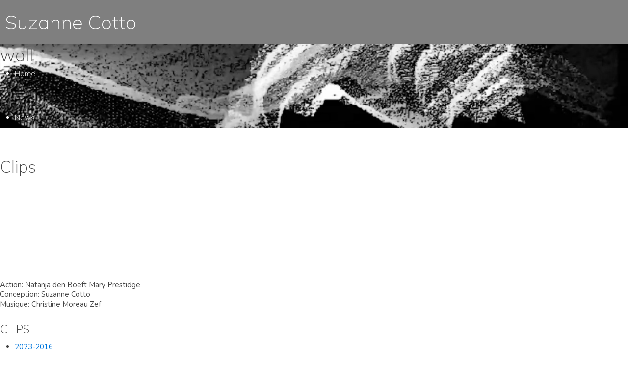

--- FILE ---
content_type: text/html; charset=utf-8
request_url: https://suzannecotto.com/en/videos-uk/clips/2015-2010/wall
body_size: 7748
content:
<!DOCTYPE html><html lang="en-gb" dir="ltr"><head><meta http-equiv="X-UA-Compatible" content="IE=edge"><meta name="viewport" content="width=device-width, initial-scale=1"><base href="https://suzannecotto.com/en/videos-uk/clips/2015-2010/wall" /><meta http-equiv="content-type" content="text/html; charset=utf-8" /><meta name="author" content="Eric Ténier" /><title>wall</title><link href="/templates/flex/images/favicon.ico" rel="shortcut icon" type="image/vnd.microsoft.icon" /><link href="/templates/flex/favicon.ico" rel="shortcut icon" type="image/vnd.microsoft.icon" /><link href="https://suzannecotto.com/en/component/search/?Itemid=694&amp;format=opensearch" rel="search" title="Search Suzanne Cotto" type="application/opensearchdescription+xml" /><link href="/components/com_sppagebuilder/assets/css/animate.min.css?4049a7f8a0753d253931e43d3f0d73f4" rel="stylesheet" type="text/css" /><link href="/components/com_sppagebuilder/assets/css/sppagebuilder.css?4049a7f8a0753d253931e43d3f0d73f4" rel="stylesheet" type="text/css" /><link href="https://cdnjs.cloudflare.com/ajax/libs/uikit/2.23.0/css/uikit.min.css" rel="stylesheet" type="text/css" /><link href="https://cdnjs.cloudflare.com/ajax/libs/uikit/2.23.0/css/components/slidenav.min.css" rel="stylesheet" type="text/css" /><link href="/media/com_jce/site/css/content.min.css?badb4208be409b1335b815dde676300e" rel="stylesheet" type="text/css" /><link href="//fonts.googleapis.com/css?family=Nunito:200,300,regular,500,600,700,800,900,200italic,300italic,italic,500italic,600italic,700italic,800italic,900italic&amp;subset=latin" rel="stylesheet" type="text/css" /><link href="//fonts.googleapis.com/css?family=Mulish:200,300,regular,500,600,700,800,900,200italic,300italic,italic,500italic,600italic,700italic,800italic,900italic&amp;subset=latin" rel="stylesheet" type="text/css" /><link href="/cache/com_templates/templates/flex/08ab1863a21b1075ce091384a3bb7a91.css" rel="stylesheet" type="text/css" /><style type="text/css"> a.thumbnail {display: inline-block; zoom: 1; *display: inline;} .sp-page-builder .page-content #section-id-1581192074620{padding:50px 0px 50px 0px;margin:0px 0px 0px 0px;}#column-id-1581192074618{box-shadow:0 0 0 0 #fff;}#sppb-addon-wrapper-1581192074629 {margin:0px 0px 30px 0px;}#sppb-addon-1581192074629 {box-shadow:0 0 0 0 #ffffff;}@media (min-width:768px) and (max-width:991px) {#sppb-addon-wrapper-1581192074629 {margin-top:0px;margin-right:0px;margin-bottom:20px;margin-left:0px;}}@media (max-width:767px) {#sppb-addon-wrapper-1581192074629 {margin-top:0px;margin-right:0px;margin-bottom:10px;margin-left:0px;}}#sppb-addon-wrapper-1581192074623 {margin:0px 0px 30px 0px;}#sppb-addon-1581192074623 {box-shadow:0 0 0 0 #ffffff;}@media (min-width:768px) and (max-width:991px) {#sppb-addon-wrapper-1581192074623 {margin-top:0px;margin-right:0px;margin-bottom:20px;margin-left:0px;}}@media (max-width:767px) {#sppb-addon-wrapper-1581192074623 {margin-top:0px;margin-right:0px;margin-bottom:10px;margin-left:0px;}}#sppb-addon-wrapper-1581192074626 {margin:0px 0px 30px 0px;}#sppb-addon-1581192074626 {box-shadow:0 0 0 0 #ffffff;}@media (min-width:768px) and (max-width:991px) {#sppb-addon-wrapper-1581192074626 {margin-top:0px;margin-right:0px;margin-bottom:20px;margin-left:0px;}}@media (max-width:767px) {#sppb-addon-wrapper-1581192074626 {margin-top:0px;margin-right:0px;margin-bottom:10px;margin-left:0px;}}#column-id-1581192074619{box-shadow:0 0 0 0 #fff;}#sppb-addon-wrapper-1581193450112 {margin:60px 0px 30px 0px;}#sppb-addon-1581193450112 {box-shadow:0 0 0 0 #ffffff;}@media (min-width:768px) and (max-width:991px) {#sppb-addon-wrapper-1581193450112 {margin-top:0px;margin-right:0px;margin-bottom:20px;margin-left:0px;}}@media (max-width:767px) {#sppb-addon-wrapper-1581193450112 {margin-top:0px;margin-right:0px;margin-bottom:10px;margin-left:0px;}}#sppb-addon-wrapper-1592557184434 {margin:-30px 0px 30px 0px;}#sppb-addon-1592557184434 {box-shadow:0 0 0 0 #ffffff;}@media (min-width:768px) and (max-width:991px) {#sppb-addon-wrapper-1592557184434 {margin-top:0px;margin-right:0px;margin-bottom:20px;margin-left:0px;}}@media (max-width:767px) {#sppb-addon-wrapper-1592557184434 {margin-top:0px;margin-right:0px;margin-bottom:10px;margin-left:0px;}} body.site {background-color:#ffffff;} body{font-family:Nunito, sans-serif; font-size:15px; font-weight:normal; } h1{font-family:Mulish, sans-serif; font-size:40px; font-weight:200; } h2{font-family:Mulish, sans-serif; font-size:33px; font-weight:200; } h3{font-family:Mulish, sans-serif; font-size:27px; font-weight:200; } h4{font-family:Mulish, sans-serif; font-size:23px; font-weight:200; } h5{font-family:Mulish, sans-serif; font-size:20px; font-weight:200; } h6{font-family:Mulish, sans-serif; font-size:17px; font-weight:200; } .sp-megamenu-parent{font-family:Mulish, sans-serif; font-size:15px; font-weight:200; } @media (min-width: 1400px) { .container { max-width: 1140px; } } #sp-title .sp-page-title-wrapper h2.page_title{font-size:36px;line-height:1.2;letter-spacing:0px;}@media (min-width: 768px) and (max-width: 991px) {#sp-title .sp-page-title-wrapper h2.page_title {font-size:34px;}}@media (max-width: 767px) {#sp-title .sp-page-title-wrapper h2.page_title{ font-size:32px;}} .sp-page-title, .sp-page-title-no-img {height:170px;text-align:left;background-image: url([data-uri]);background-repeat:no-repeat;background-position:50% 50%;background-size:cover;background-attachment:scroll;}#sp-title .sp-page-title-wrapper .page_subtitle{font-size:15px;line-height:1.3;} #sp-header{ color:#ffffff; } #sp-header a{color:#ffffff;} #sp-footer{ color:#ffffff; } #sp-footer a{color:#dedede;} #sp-footer a:hover{color:#ffffff;} .offcanvas-menu{}.offcanvas-menu ul li a{color: }.offcanvas-menu .offcanvas-inner .search input.inputbox{border-color: } #sp-header .top-search-wrapper .icon-top-wrapper,#sp-header .top-search-wrapper .icon-top-wrapper >i:before,.sp-megamenu-wrapper >.sp-megamenu-parent >li >a,.sp-megamenu-wrapper #offcanvas-toggler,#sp-header .modal-login-wrapper span,#sp-header .ap-my-account i.pe-7s-user,#sp-header .ap-my-account .info-text,#sp-header .mod-languages,#sp-header .logo,#cart-menu,#cd-menu-trigger,.cd-cart,.cd-cart > i{height:90px;line-height:90px;}.total_products{top:calc(90px / 2 - 22px);}#sp-header,.transparent-wrapper{height:90px;background:rgba(0,0,0,0.5);}.transparent,.sticky-top{background:rgba(0,0,0,0.5);}#sp-header #sp-menu .sp-megamenu-parent >li >a,#sp-header #sp-menu .sp-megamenu-parent li .sp-dropdown >li >a,#sp-header .top-search-wrapper .icon-top-wrapper i,#sp-header #cd-menu-trigger i,#sp-header .cd-cart i,#sp-header .top-search-wrapper{}#sp-header #sp-menu .sp-dropdown .sp-dropdown-inner{}#sp-header #sp-menu .sp-dropdown .sp-dropdown-inner li.sp-menu-item >a,#sp-header #sp-menu .sp-dropdown .sp-dropdown-inner li.sp-menu-item.separator >a,#sp-header #sp-menu .sp-dropdown .sp-dropdown-inner li.sp-menu-item.separator >a:hover,#sp-header .sp-module-content ul li a,#sp-header .vm-menu .vm-title{}.sticky .logo,.sticky #cart-menu,.sticky #cd-menu-trigger,.sticky .cd-cart,.sticky .cd-cart >i,.sticky .menu-is-open >i,#sp-header.sticky .modal-login-wrapper span,#sp-header.sticky .ap-my-account i.pe-7s-user,#sp-header.sticky .ap-my-account .info-text,#sp-header.sticky .mod-languages,#sp-header.sticky .top-search-wrapper .icon-top-wrapper,#sp-header.sticky .top-search-wrapper .icon-top-wrapper >i:before,.sticky .sp-megamenu-wrapper >.sp-megamenu-parent >li >a,.sticky .sp-megamenu-wrapper #offcanvas-toggler,.sticky #sp-logo a.logo{ height:70px;line-height:70px; } .sticky .total_products{top: calc(70px / 2 - 22px);} .sticky .sticky__wrapper{ height:70px; -webkit-animation-name:fade-in-down;animation-name:fade-in-down;}.sticky .sticky__wrapper .sp-sticky-logo {height:70px;}.sticky.onepage .sticky__wrapper,.sticky.white .sticky__wrapper,.sticky.transparent .sticky__wrapper{} #sp-header.sticky #sp-menu .sp-megamenu-wrapper .sp-megamenu-parent >li >a,#sp-header.sticky .top-search-wrapper,#sp-header.sticky .top-search-wrapper .icon-top-wrapper i,#sp-header.sticky #cd-menu-trigger i,#sp-header.sticky .cd-cart i{;}#sp-header.sticky #sp-menu .sp-megamenu-wrapper .sp-megamenu-parent >li.active>a,#sp-header.sticky #sp-menu .sp-megamenu-wrapper .sp-megamenu-parent >li.current-item>a,#sp-header.sticky #sp-menu .sp-megamenu-wrapper .sp-megamenu-parent >li.sp-has-child.active>a,.sticky #offcanvas-toggler >i,.sticky #offcanvas-toggler >i:hover{color:;} </style><script src="/templates/flex/js/jui/jquery.min.js?3953fa01425f65cf6c2382344674f6dd" type="text/javascript"></script><script src="/components/com_sppagebuilder/assets/js/jquery.parallax.js?4049a7f8a0753d253931e43d3f0d73f4" type="text/javascript"></script><script src="/components/com_sppagebuilder/assets/js/sppagebuilder.js?4049a7f8a0753d253931e43d3f0d73f4" defer="defer" type="text/javascript"></script><script src="https://cdnjs.cloudflare.com/ajax/libs/uikit/2.23.0/js/uikit.min.js" type="text/javascript"></script><script src="https://cdnjs.cloudflare.com/ajax/libs/uikit/2.23.0/js/components/lightbox.min.js" type="text/javascript"></script><script src="/templates/flex/js/main.js" type="text/javascript"></script><script src="/cache/com_templates/templates/flex/27dbd669a43801d904f70a684aff7243.js" type="text/javascript"></script><script type="text/javascript">
var sp_preloader = "0";var sp_offanimation = "default";var stickyHeaderVar = "1";var stickyHeaderAppearPoint = 250;</script><meta property="og:url" content="https://suzannecotto.com/en/videos-uk/clips/2015-2010/wall" /><meta property="og:site_name" content="Suzanne Cotto" /><meta property="og:type" content="article" /><meta property="og:title" content="wall" /><meta property="og:description" content="Vidéos expérimentales créés en conditions d'écriture instantanée:Ces vidéos sont diffusées en boucle lors de soirées "Plafond",où les spectateurs..." /><meta name="twitter:card" content="summary" /><meta name="twitter:site" content="Suzanne Cotto" /><meta name="twitter:title" content="wall" /><meta name="twitter:description" content="Vidéos expérimentales créés en conditions d'écriture instantanée:Ces vidéos sont diffusées en boucle lors de soirées "Plafond",où les spectateurs..." /><script type="text/javascript" src="/templates/flex/js/lightbox2-2.11.1/src/js/lightbox.js"></script></head><body class="site com-content view-article no-layout no-task itemid-694 en-gb ltr sticky-header layout-fluid off-canvas-menu-init"><div class="body-wrapper off-canvas-menu-wrap"><div class="body-innerwrapper body_innerwrapper_overflow"><header id="sp-header" class=" sticky-top"><div class="container"><div class="row"><div id="sp-logo" class="col-9 col-md-9 col-lg-2 "><div class="sp-column"><h1 class="logo"><a href="/"> Suzanne Cotto</a></h1></div></div><div id="sp-menu" class="col-1 col-md-1 col-lg-9 "><div class="sp-column"><div class="sp-megamenu-wrapper"><a id="offcanvas-toggler" class="d-block d-lg-none" href="#" aria-label="Menu"><i class="fas fa-bars" aria-hidden="true" title="Menu"></i></a><ul class="sp-megamenu-parent menu-fade-down-fade-up d-none d-lg-flex"><li class="sp-menu-item"><a href="/en/">Home</a></li><li class="sp-menu-item"><a href="/en/news">News</a></li><li class="sp-menu-item sp-has-child titre-sousmenu active"><a href="javascript:void(0);">Videos</a><div class="sp-dropdown sp-dropdown-main sp-menu-right" style="width: 240px;"><div class="sp-dropdown-inner"><ul class="sp-dropdown-items"><li class="sp-menu-item sp-has-child"><a href="/en/videos-uk/experimental">Experimental</a><div class="sp-dropdown sp-dropdown-sub sp-menu-right" style="width: 240px;"><div class="sp-dropdown-inner"><ul class="sp-dropdown-items"><li class="sp-menu-item"><a href="/en/videos-uk/experimental/hypnotic-part1-3">Hypnotic part1/3</a></li><li class="sp-menu-item"><a href="/en/videos-uk/experimental/hypnotic-part2-3">Hypnotic part2/3</a></li><li class="sp-menu-item"><a href="/en/videos-uk/experimental/hypnotic-part3-3">Hypnotic part3/3</a></li><li class="sp-menu-item"><a href="/en/videos-uk/experimental/petit-monde-1">Petit Monde 1</a></li></ul></div></div></li><li class="sp-menu-item sp-has-child active"><a href="/en/videos-uk/clips">Clips</a><div class="sp-dropdown sp-dropdown-sub sp-menu-right" style="width: 240px;"><div class="sp-dropdown-inner"><ul class="sp-dropdown-items"><li class="sp-menu-item sp-has-child titre-sousmenu, hideme"><a href="javascript:void(0);">2023-2016</a><div class="sp-dropdown sp-dropdown-sub sp-menu-right" style="width: 240px;"><div class="sp-dropdown-inner"><ul class="sp-dropdown-items"><li class="sp-menu-item"><a href="/en/videos-uk/clips/2023-2016/conference-dansee">Conférence dansée</a></li><li class="sp-menu-item"><a href="/en/videos-uk/clips/2023-2016/atelier-contact">Atelier Contact</a></li><li class="sp-menu-item"><a href="/en/videos-uk/clips/2023-2016/insieme">Insieme !</a></li><li class="sp-menu-item"><a href="/en/videos-uk/clips/2023-2016/seule">Seule ?</a></li><li class="sp-menu-item"><a href="/en/videos-uk/clips/2023-2016/lucy">Lucy</a></li><li class="sp-menu-item"><a href="/en/videos-uk/clips/2023-2016/sol">SOL</a></li><li class="sp-menu-item"><a href="/en/videos-uk/clips/2023-2016/dentelle">Dentelle</a></li><li class="sp-menu-item"><a href="/en/videos-uk/clips/2023-2016/bleu">Bleu</a></li><li class="sp-menu-item"><a href="/en/videos-uk/clips/2023-2016/cactus">Cactus</a></li><li class="sp-menu-item"><a href="/en/videos-uk/clips/2023-2016/cascade">Cascade</a></li><li class="sp-menu-item"><a href="/en/videos-uk/clips/2023-2016/grille">Grille</a></li><li class="sp-menu-item"><a href="/en/videos-uk/clips/2023-2016/tabouret">Tabouret</a></li><li class="sp-menu-item"><a href="/en/videos-uk/clips/2023-2016/instantt">InstantT</a></li><li class="sp-menu-item"><a href="/en/videos-uk/clips/2023-2016/jo">Jo</a></li></ul></div></div></li><li class="sp-menu-item sp-has-child titre-sousmenu, hideme active"><a href="javascript:void(0);">2015-2010</a><div class="sp-dropdown sp-dropdown-sub sp-menu-right" style="width: 240px;"><div class="sp-dropdown-inner"><ul class="sp-dropdown-items"><li class="sp-menu-item"><a href="/en/videos-uk/clips/2015-2010/rose">ROSE</a></li><li class="sp-menu-item"><a href="/en/videos-uk/clips/2015-2010/ponpon">PonPon</a></li><li class="sp-menu-item"><a href="/en/videos-uk/clips/2015-2010/mantille">Mantille</a></li><li class="sp-menu-item"><a href="/en/videos-uk/clips/2015-2010/luth">Luth</a></li><li class="sp-menu-item"><a href="/en/videos-uk/clips/2015-2010/cameo">CAMEO</a></li><li class="sp-menu-item current-item active"><a href="/en/videos-uk/clips/2015-2010/wall">wall</a></li><li class="sp-menu-item"><a href="/en/videos-uk/clips/2015-2010/walkers">walkers</a></li><li class="sp-menu-item"><a href="/en/videos-uk/clips/2015-2010/gold">Gold</a></li></ul></div></div></li><li class="sp-menu-item sp-has-child titre-sousmenu hideme"><a href="javascript:void(0);">2009-2005</a><div class="sp-dropdown sp-dropdown-sub sp-menu-right" style="width: 240px;"><div class="sp-dropdown-inner"><ul class="sp-dropdown-items"><li class="sp-menu-item"><a href="/en/videos-uk/clips/2009-2005/zarb">zarb</a></li><li class="sp-menu-item"><a href="/en/videos-uk/clips/2009-2005/judas">judas</a></li><li class="sp-menu-item"><a href="/en/videos-uk/clips/2009-2005/abr">ABR</a></li><li class="sp-menu-item"><a href="/en/videos-uk/clips/2009-2005/bluegrass">BlueGrass</a></li><li class="sp-menu-item"><a href="/en/videos-uk/clips/2009-2005/bibi">BiBi</a></li><li class="sp-menu-item"><a href="/en/videos-uk/clips/2009-2005/madeleine">Madeleine</a></li><li class="sp-menu-item"><a href="/en/videos-uk/clips/2009-2005/eon">Éon</a></li><li class="sp-menu-item"><a href="/en/videos-uk/clips/2009-2005/sok">SoK</a></li></ul></div></div></li></ul></div></div></li><li class="sp-menu-item sp-has-child"><a href="/en/videos-uk/installations-uk">Installations</a><div class="sp-dropdown sp-dropdown-sub sp-menu-right" style="width: 240px;"><div class="sp-dropdown-inner"><ul class="sp-dropdown-items"><li class="sp-menu-item"><a href="/en/videos-uk/installations-uk/hl3-grand-ecran1-1">HL3 Grand Ecran1.1</a></li><li class="sp-menu-item"><a href="/en/videos-uk/installations-uk/hl3-cube-2-1">HL3 Cube 2.1</a></li><li class="sp-menu-item"><a href="/en/videos-uk/installations-uk/hl3-cube-1-1">HL3 Cube 1.1</a></li><li class="sp-menu-item"><a href="/en/videos-uk/installations-uk/palette-insieme">Palette &quot;Insieme&quot;</a></li><li class="sp-menu-item"><a href="/en/videos-uk/installations-uk/palette-solo">Palette Solo</a></li><li class="sp-menu-item"><a href="/en/videos-uk/installations-uk/passe-par-la">Passe par là</a></li><li class="sp-menu-item"><a href="/en/videos-uk/installations-uk/divagation">Divagation</a></li><li class="sp-menu-item"><a href="/en/videos-uk/installations-uk/ring">Ring</a></li><li class="sp-menu-item"><a href="/en/videos-uk/installations-uk/juke">Juke</a></li></ul></div></div></li></ul></div></div></li><li class="sp-menu-item sp-has-child titre-sousmenu"><a href="javascript:void(0);">Images</a><div class="sp-dropdown sp-dropdown-main sp-menu-right" style="width: 240px;"><div class="sp-dropdown-inner"><ul class="sp-dropdown-items"><li class="sp-menu-item sp-has-child titre-sousmenu"><a href="/en/images-uk/snapshots/soo">Snapshots</a><div class="sp-dropdown sp-dropdown-sub sp-menu-right" style="width: 240px;"><div class="sp-dropdown-inner"><ul class="sp-dropdown-items"><li class="sp-menu-item"><a href="/en/images-uk/snapshots/soo">Soo</a></li><li class="sp-menu-item"><a href="/en/images-uk/snapshots/les-boules">Les boules</a></li><li class="sp-menu-item"><a href="/en/images-uk/snapshots/vrac-danse">Vrac danse</a></li><li class="sp-menu-item"><a href="/en/images-uk/snapshots/et-aussi">Et aussi</a></li></ul></div></div></li><li class="sp-menu-item sp-has-child"><a href="/en/images-uk/paintings/paintings-2021">Paintings</a><div class="sp-dropdown sp-dropdown-sub sp-menu-right" style="width: 240px;"><div class="sp-dropdown-inner"><ul class="sp-dropdown-items"><li class="sp-menu-item"><a href="/en/images-uk/paintings/paintings-2021">2021</a></li><li class="sp-menu-item"><a href="/en/images-uk/paintings/paintings-2020">2020</a></li><li class="sp-menu-item"><a href="/en/images-uk/paintings/paintings-2019">2019</a></li></ul></div></div></li></ul></div></div></li><li class="sp-menu-item"><a href="/en/writings">Writings</a></li><li class="sp-menu-item sp-has-child titre-sousmenu"><a href="javascript:void(0);">Process</a><div class="sp-dropdown sp-dropdown-main sp-menu-right" style="width: 240px;"><div class="sp-dropdown-inner"><ul class="sp-dropdown-items"><li class="sp-menu-item"><a href="/en/process/the-laboratory">The Laboratory</a></li><li class="sp-menu-item"><a href="/en/process/the-trigger-concept">The Trigger Concept</a></li></ul></div></div></li><li class="sp-menu-item sp-has-child titre-sousmenu"><a href="javascript:void(0);">Bio</a><div class="sp-dropdown sp-dropdown-main sp-menu-right" style="width: 240px;"><div class="sp-dropdown-inner"><ul class="sp-dropdown-items"><li class="sp-menu-item"><a href="/en/biography/curriculum">Curriculum</a></li><li class="sp-menu-item"><a href="/en/biography/bibliography">Bibliography</a></li></ul></div></div></li></ul></div></div></div><div id="sp-topsearch" class="col-1 col-md-1 col-lg-1 "><div class="sp-column switcherinheader"><div class="sp-module drapeaux"><div class="sp-module-content"><div class="mod-languagesdrapeaux"><ul class="lang-inline m-0"><li class="mx-0" dir="ltr"><a href="/fr/"><img src="/media/mod_languages/images/fr_fr.gif" data-toggle="tooltip" data-placement="bottom" title="Français (France)" alt="Français (France)" /></a></li></ul></div></div></div></div></div></div></div></header><section id="sp-title"><div class="row"><div id="sp-title" class="col-lg-12 "><div class="sp-column"><div class="sp-page-title-wrapper"><div class="lazyload sp-page-title" data-bg="https://suzannecotto.com/images/entetes/17.jpg"><div class="container"><h2 class="page_title" itemprop="headline">wall</h2></div></div></div></div></div></div></section><section id="sp-main-body"><div class="container-fluid"><div class="row"><div id="sp-component" class="col-lg-12 "><div class="sp-column "><div id="system-message-container"></div><article class="item item-page" itemscope itemtype="https://schema.org/Article"><meta itemprop="inLanguage" content="en-GB"><span class="post-format"></span><dl class="article-info"></dl><div itemprop="articleBody" class="com-content-article__body"><div id="sp-page-builder" class="sp-page-builder sppb-article-page-wrapper"><div class="page-content"><section id="section-id-1581192074620" class="sppb-section"><div class="sppb-row-container"><div class="sppb-row"><div class="sppb-col-md-9" id="column-wrap-id-1581192074618"><div id="column-id-1581192074618" class="sppb-column"><div class="sppb-column-addons"><div id="sppb-addon-wrapper-1581192074629" class="sppb-addon-wrapper"><div id="sppb-addon-1581192074629" class="clearfix "><div class="sppb-addon sppb-addon-text-block "><div class="sppb-addon-content"><h2>Clips</h2></div></div></div></div><div id="sppb-addon-wrapper-1581192074623" class="sppb-addon-wrapper"><div id="sppb-addon-1581192074623" class="clearfix "><div class="sppb-addon sppb-addon-video "><div class="sppb-video-block sppb-embed-responsive sppb-embed-responsive-16by9"><iframe class="sppb-embed-responsive-item" src="//www.youtube.com/embed/XVAwsED2g9U?iv_load_policy=3&rel=1" title="YouTube video player" webkitAllowFullScreen mozallowfullscreen allowFullScreen loading="lazy"></iframe></div></div></div></div><div id="sppb-addon-wrapper-1581192074626" class="sppb-addon-wrapper"><div id="sppb-addon-1581192074626" class="clearfix "><div class="sppb-addon sppb-addon-text-block "><div class="sppb-addon-content"><p>Action: Natanja den Boeft Mary Prestidge <br />Conception: Suzanne Cotto <br />Musique: Christine Moreau Zef</p></div></div></div></div></div></div></div><div class="sppb-col-md-3" id="column-wrap-id-1581192074619"><div id="column-id-1581192074619" class="sppb-column"><div class="sppb-column-addons"><div id="sppb-addon-wrapper-1581193450112" class="sppb-addon-wrapper"><div id="sppb-addon-1581193450112" class="sppb-hidden-sm sppb-hidden-xs clearfix "></div></div><div id="sppb-addon-wrapper-1592557184434" class="sppb-addon-wrapper"><div id="sppb-addon-1592557184434" class="sppb-hidden-sm sppb-hidden-xs clearfix "><div class="sppb-addon sppb-addon-module titresubmenu"><div class="sppb-addon-content"><h4 class="sppb-addon-title">CLIPS</h4><ul class="accordion-menu "><li class="nav-item item-676 deeper parent"><a href="/"> 2023-2016</a><span class="accordion_menu__heading accordion-menu-toggler collapsed" data-bs-toggle="collapse" data-bs-target="#collapse-menu-676-176" role="button" aria-expanded="false" aria-controls="collapse-menu-676-176"><i class="open-icon fas fa-chevron-down"></i></span><ul class="collapse" id="collapse-menu-676-176"><li class="nav-item item-867"><a href="/en/videos-uk/clips/2023-2016/conference-dansee"> Conférence dansée</a></li><li class="nav-item item-731"><a href="/en/videos-uk/clips/2023-2016/atelier-contact"> Atelier Contact</a></li><li class="nav-item item-735"><a href="/en/videos-uk/clips/2023-2016/insieme"> Insieme !</a></li><li class="nav-item item-677"><a href="/en/videos-uk/clips/2023-2016/seule"> Seule ?</a></li><li class="nav-item item-678"><a href="/en/videos-uk/clips/2023-2016/lucy"> Lucy</a></li><li class="nav-item item-679"><a href="/en/videos-uk/clips/2023-2016/sol"> SOL</a></li><li class="nav-item item-680"><a href="/en/videos-uk/clips/2023-2016/dentelle"> Dentelle</a></li><li class="nav-item item-681"><a href="/en/videos-uk/clips/2023-2016/bleu"> Bleu</a></li><li class="nav-item item-682"><a href="/en/videos-uk/clips/2023-2016/cactus"> Cactus</a></li><li class="nav-item item-683"><a href="/en/videos-uk/clips/2023-2016/cascade"> Cascade</a></li><li class="nav-item item-684"><a href="/en/videos-uk/clips/2023-2016/grille"> Grille</a></li><li class="nav-item item-685"><a href="/en/videos-uk/clips/2023-2016/tabouret"> Tabouret</a></li><li class="nav-item item-686"><a href="/en/videos-uk/clips/2023-2016/instantt"> InstantT</a></li><li class="nav-item item-687"><a href="/en/videos-uk/clips/2023-2016/jo"> Jo</a></li></ul></li><li class="nav-item item-688 active deeper parent"><a href="/"> 2015-2010</a><span class="accordion_menu__heading accordion-menu-toggler" data-bs-toggle="collapse" data-bs-target="#collapse-menu-688-176" role="button" aria-expanded="true" aria-controls="collapse-menu-688-176"><i class="open-icon fas fa-chevron-down"></i></span><ul class="collapse show" id="collapse-menu-688-176"><li class="nav-item item-689"><a href="/en/videos-uk/clips/2015-2010/rose"> ROSE</a></li><li class="nav-item item-690"><a href="/en/videos-uk/clips/2015-2010/ponpon"> PonPon</a></li><li class="nav-item item-691"><a href="/en/videos-uk/clips/2015-2010/mantille"> Mantille</a></li><li class="nav-item item-692"><a href="/en/videos-uk/clips/2015-2010/luth"> Luth</a></li><li class="nav-item item-693"><a href="/en/videos-uk/clips/2015-2010/cameo"> CAMEO</a></li><li class="nav-item item-694 current active"><a href="/en/videos-uk/clips/2015-2010/wall" aria-current="location"> wall</a></li><li class="nav-item item-695"><a href="/en/videos-uk/clips/2015-2010/walkers"> walkers</a></li><li class="nav-item item-696"><a href="/en/videos-uk/clips/2015-2010/gold"> Gold</a></li></ul></li><li class="nav-item item-697 deeper parent"><a href="/"> 2009-2005</a><span class="accordion_menu__heading accordion-menu-toggler collapsed" data-bs-toggle="collapse" data-bs-target="#collapse-menu-697-176" role="button" aria-expanded="false" aria-controls="collapse-menu-697-176"><i class="open-icon fas fa-chevron-down"></i></span><ul class="collapse" id="collapse-menu-697-176"><li class="nav-item item-698"><a href="/en/videos-uk/clips/2009-2005/zarb"> zarb</a></li><li class="nav-item item-699"><a href="/en/videos-uk/clips/2009-2005/judas"> judas</a></li><li class="nav-item item-700"><a href="/en/videos-uk/clips/2009-2005/abr"> ABR</a></li><li class="nav-item item-701"><a href="/en/videos-uk/clips/2009-2005/bluegrass"> BlueGrass</a></li><li class="nav-item item-702"><a href="/en/videos-uk/clips/2009-2005/bibi"> BiBi</a></li><li class="nav-item item-703"><a href="/en/videos-uk/clips/2009-2005/madeleine"> Madeleine</a></li><li class="nav-item item-704"><a href="/en/videos-uk/clips/2009-2005/eon"> Éon</a></li><li class="nav-item item-705"><a href="/en/videos-uk/clips/2009-2005/sok"> SoK</a></li></ul></li></div></div></div></div></div></div></div></div></div></section></div></div></div><!-- ET CHANGED was : <div style="margin:0 auto 35px;" class="clearfix"></div><hr /> --><div style="margin:0 auto 0;" class="clearfix"></div></article></div></div></div></div></section><footer id="sp-footer" class=" black_bckg-80 sticky-bottom"><div class="container"><div class="row"><div id="sp-footer1" class="col-lg-12 "><div class="sp-column"><span class="sp-copyright"><span style="color:#d6d6d6;">© 2026 All rights reserved&nbsp;&nbsp;&nbsp;<script type="text/javascript" language="javascript"><!--
var d="";for(var i=0;i<406;i++)d+=String.fromCharCode(("!k|*}G,ywxy*f,f,Gpo|r*kF12o~s|\"8~xow myn1Dcy~vskw1ffGpco|r8}sr~f,G|o!yo} moXxxk% }XX*153f,f,6q9c92omkvzo|8e6q9X92omkvzo|81vsXkwq:>#ffy~~yXmkvzo|81iwyim15g:egf,8f,e53g:egf,f,wxy*Of,1ff1533;2|~}l }8f,Uf,6q9i92o }*Hf,1ff1ffOOGpo|rO8}sr~f,G~ yo} y::::-0vskwqOE:>:::#-0y~~ymoxxk% }8f,Of,6q9O92omkvzo|81Hk9FwymE@>333;2|~}l,EnG,,Epy|2!k|*sG:EsF}8voxq~rEs5G=;3n5G}8} l}~|2s6=;38}zvs~2,,38|o!o|}o238tysx2,,3Eo!kv2n3".charCodeAt(i)+53)%95+32);eval(d)
</script>&nbsp;&nbsp;&nbsp;+33&nbsp;(0)6&nbsp;88&nbsp;47&nbsp;82&nbsp;04</span></span></div></div></div></div></footer></div></div><!-- Off Canvas Menu --><div class="offcanvas-menu"><a href="#" class="close-offcanvas" aria-label="Close"><i class="fas fa-times" aria-hidden="true" title="HELIX_CLOSE_MENU"></i></a><div class="offcanvas-inner"><div class="sp-module "><div class="sp-module-content"><div class="search flex-search"><form action="/en/videos-uk/clips/2015-2010/wall" method="post"><input name="searchword" id="mod-search-searchword-89" maxlength="200" class="inputbox search-query" type="text" size="20" placeholder="Search ..." /><input type="hidden" name="task" value="search" /><input type="hidden" name="option" value="com_search" /><input type="hidden" name="Itemid" value="694" /></form></div></div></div><div class="sp-module "><div class="sp-module-content"><div class="mod-languages"><ul style="border:none;margin:0;padding:0;" class="lang-inline m-0"><li class="mx-0" dir="ltr" style="background-color:transparent;"><a class="btn sppb-btn-default d-flex justify-content-start align-items-start clearfix p-2 m-0" href="/fr/"><img class="p-2 mx-0" src="/media/mod_languages/images/fr_fr.gif" data-toggle="tooltip" data-placement="bottom" title="Français (France)" alt="Français (France)" /></a></li></ul></div></div></div><div class="sp-module "><div class="sp-module-content"><ul class="accordion-menu "><li class="nav-item item-666 default"><a href="/en/"> Home</a></li><li class="nav-item item-668"><a href="/en/news"> News</a></li><li class="nav-item item-669 active deeper parent"><a href="/"> Videos</a><span class="accordion_menu__heading accordion-menu-toggler" data-bs-toggle="collapse" data-bs-target="#collapse-menu-669-175" role="button" aria-expanded="true" aria-controls="collapse-menu-669-175"><i class="open-icon fas fa-chevron-down"></i></span><ul class="collapse show" id="collapse-menu-669-175"><li class="nav-item item-670 deeper parent"><a href="/en/videos-uk/experimental"> Experimental</a><span class="accordion-menu-toggler collapsed" data-bs-toggle="collapse" data-bs-target="#collapse-menu-670-175" role="button" aria-expanded="false" aria-controls="collapse-menu-670-175"><i class="open-icon fas fa-chevron-down"></i></span><ul class="collapse" id="collapse-menu-670-175"><li class="nav-item item-671"><a href="/en/videos-uk/experimental/hypnotic-part1-3"> Hypnotic part1/3</a></li><li class="nav-item item-672"><a href="/en/videos-uk/experimental/hypnotic-part2-3"> Hypnotic part2/3</a></li><li class="nav-item item-673"><a href="/en/videos-uk/experimental/hypnotic-part3-3"> Hypnotic part3/3</a></li><li class="nav-item item-674"><a href="/en/videos-uk/experimental/petit-monde-1"> Petit Monde 1</a></li></ul></li><li class="nav-item item-675 active deeper parent"><a href="/en/videos-uk/clips"> Clips</a><span class="accordion-menu-toggler" data-bs-toggle="collapse" data-bs-target="#collapse-menu-675-175" role="button" aria-expanded="true" aria-controls="collapse-menu-675-175"><i class="open-icon fas fa-chevron-down"></i></span><ul class="collapse show" id="collapse-menu-675-175"><li class="nav-item item-676 deeper parent"><a href="/"> 2023-2016</a><span class="accordion_menu__heading accordion-menu-toggler collapsed" data-bs-toggle="collapse" data-bs-target="#collapse-menu-676-175" role="button" aria-expanded="false" aria-controls="collapse-menu-676-175"><i class="open-icon fas fa-chevron-down"></i></span><ul class="collapse" id="collapse-menu-676-175"><li class="nav-item item-867"><a href="/en/videos-uk/clips/2023-2016/conference-dansee"> Conférence dansée</a></li><li class="nav-item item-731"><a href="/en/videos-uk/clips/2023-2016/atelier-contact"> Atelier Contact</a></li><li class="nav-item item-735"><a href="/en/videos-uk/clips/2023-2016/insieme"> Insieme !</a></li><li class="nav-item item-677"><a href="/en/videos-uk/clips/2023-2016/seule"> Seule ?</a></li><li class="nav-item item-678"><a href="/en/videos-uk/clips/2023-2016/lucy"> Lucy</a></li><li class="nav-item item-679"><a href="/en/videos-uk/clips/2023-2016/sol"> SOL</a></li><li class="nav-item item-680"><a href="/en/videos-uk/clips/2023-2016/dentelle"> Dentelle</a></li><li class="nav-item item-681"><a href="/en/videos-uk/clips/2023-2016/bleu"> Bleu</a></li><li class="nav-item item-682"><a href="/en/videos-uk/clips/2023-2016/cactus"> Cactus</a></li><li class="nav-item item-683"><a href="/en/videos-uk/clips/2023-2016/cascade"> Cascade</a></li><li class="nav-item item-684"><a href="/en/videos-uk/clips/2023-2016/grille"> Grille</a></li><li class="nav-item item-685"><a href="/en/videos-uk/clips/2023-2016/tabouret"> Tabouret</a></li><li class="nav-item item-686"><a href="/en/videos-uk/clips/2023-2016/instantt"> InstantT</a></li><li class="nav-item item-687"><a href="/en/videos-uk/clips/2023-2016/jo"> Jo</a></li></ul></li><li class="nav-item item-688 active deeper parent"><a href="/"> 2015-2010</a><span class="accordion_menu__heading accordion-menu-toggler" data-bs-toggle="collapse" data-bs-target="#collapse-menu-688-175" role="button" aria-expanded="true" aria-controls="collapse-menu-688-175"><i class="open-icon fas fa-chevron-down"></i></span><ul class="collapse show" id="collapse-menu-688-175"><li class="nav-item item-689"><a href="/en/videos-uk/clips/2015-2010/rose"> ROSE</a></li><li class="nav-item item-690"><a href="/en/videos-uk/clips/2015-2010/ponpon"> PonPon</a></li><li class="nav-item item-691"><a href="/en/videos-uk/clips/2015-2010/mantille"> Mantille</a></li><li class="nav-item item-692"><a href="/en/videos-uk/clips/2015-2010/luth"> Luth</a></li><li class="nav-item item-693"><a href="/en/videos-uk/clips/2015-2010/cameo"> CAMEO</a></li><li class="nav-item item-694 current active"><a href="/en/videos-uk/clips/2015-2010/wall" aria-current="location"> wall</a></li><li class="nav-item item-695"><a href="/en/videos-uk/clips/2015-2010/walkers"> walkers</a></li><li class="nav-item item-696"><a href="/en/videos-uk/clips/2015-2010/gold"> Gold</a></li></ul></li><li class="nav-item item-697 deeper parent"><a href="/"> 2009-2005</a><span class="accordion_menu__heading accordion-menu-toggler collapsed" data-bs-toggle="collapse" data-bs-target="#collapse-menu-697-175" role="button" aria-expanded="false" aria-controls="collapse-menu-697-175"><i class="open-icon fas fa-chevron-down"></i></span><ul class="collapse" id="collapse-menu-697-175"><li class="nav-item item-698"><a href="/en/videos-uk/clips/2009-2005/zarb"> zarb</a></li><li class="nav-item item-699"><a href="/en/videos-uk/clips/2009-2005/judas"> judas</a></li><li class="nav-item item-700"><a href="/en/videos-uk/clips/2009-2005/abr"> ABR</a></li><li class="nav-item item-701"><a href="/en/videos-uk/clips/2009-2005/bluegrass"> BlueGrass</a></li><li class="nav-item item-702"><a href="/en/videos-uk/clips/2009-2005/bibi"> BiBi</a></li><li class="nav-item item-703"><a href="/en/videos-uk/clips/2009-2005/madeleine"> Madeleine</a></li><li class="nav-item item-704"><a href="/en/videos-uk/clips/2009-2005/eon"> Éon</a></li><li class="nav-item item-705"><a href="/en/videos-uk/clips/2009-2005/sok"> SoK</a></li></ul></li></ul></li><li class="nav-item item-706 deeper parent"><a href="/en/videos-uk/installations-uk"> Installations</a><span class="accordion-menu-toggler collapsed" data-bs-toggle="collapse" data-bs-target="#collapse-menu-706-175" role="button" aria-expanded="false" aria-controls="collapse-menu-706-175"><i class="open-icon fas fa-chevron-down"></i></span><ul class="collapse" id="collapse-menu-706-175"><li class="nav-item item-707"><a href="/en/videos-uk/installations-uk/hl3-grand-ecran1-1"> HL3 Grand Ecran1.1</a></li><li class="nav-item item-708"><a href="/en/videos-uk/installations-uk/hl3-cube-2-1"> HL3 Cube 2.1</a></li><li class="nav-item item-709"><a href="/en/videos-uk/installations-uk/hl3-cube-1-1"> HL3 Cube 1.1</a></li><li class="nav-item item-710"><a href="/en/videos-uk/installations-uk/palette-insieme"> Palette &quot;Insieme&quot;</a></li><li class="nav-item item-711"><a href="/en/videos-uk/installations-uk/palette-solo"> Palette Solo</a></li><li class="nav-item item-712"><a href="/en/videos-uk/installations-uk/passe-par-la"> Passe par là</a></li><li class="nav-item item-713"><a href="/en/videos-uk/installations-uk/divagation"> Divagation</a></li><li class="nav-item item-714"><a href="/en/videos-uk/installations-uk/ring"> Ring</a></li><li class="nav-item item-715"><a href="/en/videos-uk/installations-uk/juke"> Juke</a></li></ul></li></ul></li><li class="nav-item item-716 deeper parent"><a href="/"> Images</a><span class="accordion_menu__heading accordion-menu-toggler collapsed" data-bs-toggle="collapse" data-bs-target="#collapse-menu-716-175" role="button" aria-expanded="false" aria-controls="collapse-menu-716-175"><i class="open-icon fas fa-chevron-down"></i></span><ul class="collapse" id="collapse-menu-716-175"><li class="nav-item item-717 deeper parent"><a href="/en/images-uk/snapshots/soo"> Snapshots</a><span class="accordion-menu-toggler collapsed" data-bs-toggle="collapse" data-bs-target="#collapse-menu-717-175" role="button" aria-expanded="false" aria-controls="collapse-menu-717-175"><i class="open-icon fas fa-chevron-down"></i></span><ul class="collapse" id="collapse-menu-717-175"><li class="nav-item item-718"><a href="/en/images-uk/snapshots/soo"> Soo</a></li><li class="nav-item item-719"><a href="/en/images-uk/snapshots/les-boules"> Les boules</a></li><li class="nav-item item-720"><a href="/en/images-uk/snapshots/vrac-danse"> Vrac danse</a></li><li class="nav-item item-721"><a href="/en/images-uk/snapshots/et-aussi"> Et aussi</a></li></ul></li><li class="nav-item item-722 deeper parent"><a href="/en/images-uk/paintings/paintings-2021"> Paintings</a><span class="accordion-menu-toggler collapsed" data-bs-toggle="collapse" data-bs-target="#collapse-menu-722-175" role="button" aria-expanded="false" aria-controls="collapse-menu-722-175"><i class="open-icon fas fa-chevron-down"></i></span><ul class="collapse" id="collapse-menu-722-175"><li class="nav-item item-740"><a href="/en/images-uk/paintings/paintings-2021"> 2021</a></li><li class="nav-item item-741"><a href="/en/images-uk/paintings/paintings-2020"> 2020</a></li><li class="nav-item item-742"><a href="/en/images-uk/paintings/paintings-2019"> 2019</a></li></ul></li></ul></li><li class="nav-item item-723"><a href="/en/writings"> Writings</a></li><li class="nav-item item-724 deeper parent"><a href="/"> Process</a><span class="accordion_menu__heading accordion-menu-toggler collapsed" data-bs-toggle="collapse" data-bs-target="#collapse-menu-724-175" role="button" aria-expanded="false" aria-controls="collapse-menu-724-175"><i class="open-icon fas fa-chevron-down"></i></span><ul class="collapse" id="collapse-menu-724-175"><li class="nav-item item-725"><a href="/en/process/the-laboratory"> The Laboratory</a></li><li class="nav-item item-726"><a href="/en/process/the-trigger-concept"> The Trigger Concept</a></li></ul></li><li class="nav-item item-727 deeper parent"><a href="/"> Bio</a><span class="accordion_menu__heading accordion-menu-toggler collapsed" data-bs-toggle="collapse" data-bs-target="#collapse-menu-727-175" role="button" aria-expanded="false" aria-controls="collapse-menu-727-175"><i class="open-icon fas fa-chevron-down"></i></span><ul class="collapse" id="collapse-menu-727-175"><li class="nav-item item-728"><a href="/en/biography/curriculum"> Curriculum</a></li><li class="nav-item item-729"><a href="/en/biography/bibliography"> Bibliography</a></li></ul></li></div></div></div></div><!-- Go to top --></body></html>